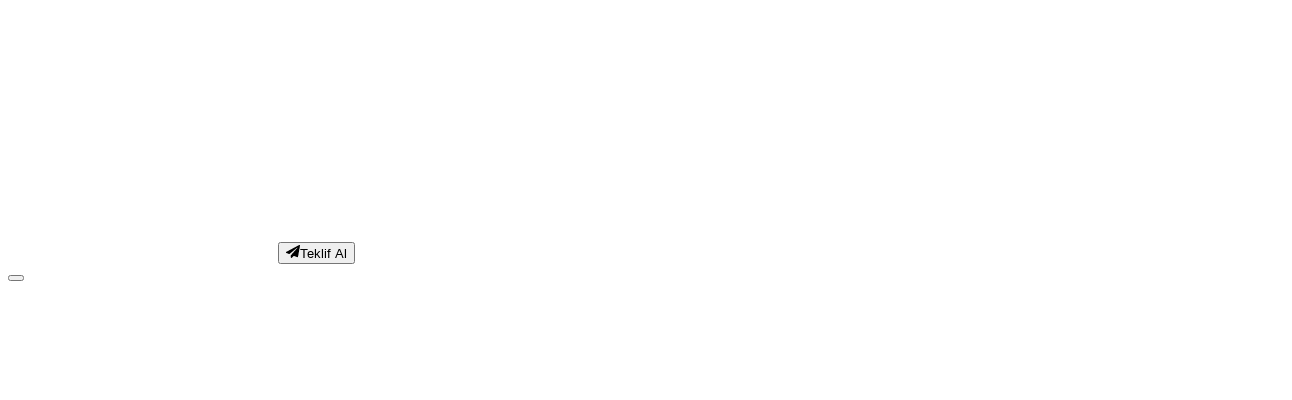

--- FILE ---
content_type: text/html; charset=utf-8
request_url: https://teknolojig.com/hakkimizda
body_size: 18818
content:
<!DOCTYPE html><html lang="tr"><head><meta charSet="utf-8"/><meta name="viewport" content="width=device-width, initial-scale=1, maximum-scale=5"/><link rel="preload" href="/_next/static/media/e4af272ccee01ff0-s.p.woff2" as="font" crossorigin="" type="font/woff2"/><link rel="stylesheet" href="/_next/static/css/dad59a556364bec8.css" data-precedence="next"/><link rel="preload" as="script" fetchPriority="low" href="/_next/static/chunks/webpack-0f909e5089a7310f.js"/><script src="/_next/static/chunks/4bd1b696-4410f1e625e4b432.js" async=""></script><script src="/_next/static/chunks/684-894ab5d948d4f019.js" async=""></script><script src="/_next/static/chunks/main-app-d1edc99c4e8ea4f4.js" async=""></script><script src="/_next/static/chunks/app/error-6e354494b538d376.js" async=""></script><script src="/_next/static/chunks/app/layout-155122fd0e99ffff.js" async=""></script><script src="/_next/static/chunks/8e1d74a4-ee28a510cc72acb9.js" async=""></script><script src="/_next/static/chunks/857-b182becf869e87f4.js" async=""></script><script src="/_next/static/chunks/425-7e0aa9128c0de7c2.js" async=""></script><script src="/_next/static/chunks/app/hakkimizda/page-a7f131f6cfebc947.js" async=""></script><meta name="next-size-adjust" content=""/><link rel="preconnect" href="https://fonts.googleapis.com"/><link rel="preconnect" href="https://fonts.gstatic.com" crossorigin="anonymous"/><link rel="icon" href="/favicon.ico" sizes="any"/><link rel="apple-touch-icon" href="/icon-192x192.png"/><link rel="manifest" href="/manifest.json"/><meta name="theme-color" content="#08b8db"/><meta name="theme-color" content="#08b8db"/><title>Hakkımızda - Teknolojig</title><meta name="description" content="Teknolojig olarak 5 yılı aşkın deneyimimizle işletmenizi dijital dünyada öne çıkarıyoruz. Modern web tasarım, yazılım geliştirme ve dijital pazarlama hizmetleri sunuyoruz."/><link rel="author" href="https://teknolojig.com"/><meta name="author" content="Teknolojig"/><meta name="keywords" content="web tasarım,web geliştirme,dijital çözümler,teknolojig,e-ticaret,mobil uygulama,SEO,dijital pazarlama,istanbul web tasarım"/><meta name="creator" content="Teknolojig"/><meta name="publisher" content="Teknolojig"/><meta name="robots" content="index, follow"/><meta name="googlebot" content="index, follow, max-video-preview:-1, max-image-preview:large, max-snippet:-1"/><link rel="canonical" href="https://teknolojig.com"/><meta name="format-detection" content="telephone=no, address=no, email=no"/><meta name="google-site-verification" content="google-site-verification-code"/><meta name="yandex-verification" content="yandex-verification-code"/><meta property="og:title" content="Hakkımızda - Teknolojig"/><meta property="og:description" content="Teknolojig olarak 5 yılı aşkın deneyimimizle işletmenizi dijital dünyada öne çıkarıyoruz. Modern web tasarım, yazılım geliştirme ve dijital pazarlama hizmetleri sunuyoruz."/><meta property="og:url" content="https://teknolojig.com/hakkimizda"/><meta name="twitter:card" content="summary_large_image"/><meta name="twitter:site" content="@teknolojig"/><meta name="twitter:creator" content="@teknolojig"/><meta name="twitter:title" content="Teknolojig - Modern Web Çözümleri"/><meta name="twitter:description" content="Teknolojig ile işletmenizi dijital dünyada öne çıkarın."/><meta name="twitter:image" content="https://teknolojig.com/twitter-image.jpg"/><script>document.querySelectorAll('body link[rel="icon"], body link[rel="apple-touch-icon"]').forEach(el => document.head.appendChild(el))</script><script src="/_next/static/chunks/polyfills-42372ed130431b0a.js" noModule=""></script></head><body class="__className_f367f3"><div hidden=""><!--$--><!--/$--></div><!--$--><header class="fixed top-0 left-0 right-0 z-50 transition-all duration-300 bg-transparent" style="transform:translateY(-100px)"><div class="max-w-7xl mx-auto px-4 sm:px-6 lg:px-8"><div class="flex items-center justify-between h-16 md:h-20"><a class="flex-shrink-0 z-10" aria-label="Teknolojig Ana Sayfa" href="/"><div tabindex="0"><svg xmlns="http://www.w3.org/2000/svg" viewBox="0 0 916.5 211.57" class="h-8 md:h-10 w-auto fill-white"><defs><style>.logo_svg__cls-1{fill:#fff}</style></defs><g id="logo_svg__katman_2" data-name="katman 2"><g id="logo_svg__katman_1-2" data-name="katman 1"><path d="M307.67 166.42a32.2 32.2 0 0 1-12.87-2.6 33.43 33.43 0 0 1-17.68-17.68 32.1 32.1 0 0 1-2.59-12.87v-22h-9.2V92.45h9.2V62.83h18.82v29.62H322v18.82h-28.65v22a14 14 0 0 0 1.11 5.57 14.2 14.2 0 0 0 3 4.54 14.7 14.7 0 0 0 4.57 3.08 13.9 13.9 0 0 0 5.6 1.14H322v18.82ZM397.35 151.82a37.2 37.2 0 0 1-6.06 6.71 38 38 0 0 1-7.4 5.05 37.4 37.4 0 0 1-8.37 3.15 38.2 38.2 0 0 1-9 1.07 37.35 37.35 0 0 1-26.75-11 38.3 38.3 0 0 1-8.13-12.35 40.7 40.7 0 0 1-3-15.74 42.1 42.1 0 0 1 3-16.06 36.3 36.3 0 0 1 20.17-20.34 38.2 38.2 0 0 1 14.71-2.84 37 37 0 0 1 9.06 1.11 38.16 38.16 0 0 1 21.94 15l-35.43 42.69a11 11 0 0 0 2.21.45c.74.07 1.48.1 2.22.1a18.4 18.4 0 0 0 5.32-.76 19.2 19.2 0 0 0 4.81-2.18 43.5 43.5 0 0 0 6.19-5.5m-11.06-31.07a11 11 0 0 0-2.6-.62 25 25 0 0 0-2.66-.14 19 19 0 0 0-7.3 1.42 17.4 17.4 0 0 0-5.95 4.05 19 19 0 0 0-4 6.33 22.7 22.7 0 0 0-1.46 8.34c0 .69 0 1.47.11 2.35s.18 1.76.34 2.66.36 1.77.59 2.6a9.5 9.5 0 0 0 .9 2.21ZM519.33 167.87h-18.89V93.76H505l6.22 7.2a33.27 33.27 0 0 1 22.42-8.65 32 32 0 0 1 12.8 2.6A33.1 33.1 0 0 1 557 102a33.7 33.7 0 0 1 7.09 10.59 32.4 32.4 0 0 1 2.6 12.9v42.35h-18.92v-42.32a13.9 13.9 0 0 0-1.11-5.5 14.3 14.3 0 0 0-3-4.53 14.4 14.4 0 0 0-4.5-3 13.6 13.6 0 0 0-5.47-1.11 14.2 14.2 0 0 0-5.6 1.11 14 14 0 0 0-4.57 3 14.1 14.1 0 0 0-3 4.53 13.9 13.9 0 0 0-1.11 5.5ZM651.7 130.16a39.7 39.7 0 0 1-3 15.46 38.6 38.6 0 0 1-8.07 12.38 37.9 37.9 0 0 1-12 8.23 37.57 37.57 0 0 1-29.47 0A38 38 0 0 1 579 145.62a39.9 39.9 0 0 1-3-15.46 40.6 40.6 0 0 1 3-15.64 38.4 38.4 0 0 1 8.14-12.42 37.8 37.8 0 0 1 12-8.2 36.7 36.7 0 0 1 14.7-3 38.8 38.8 0 0 1 14.77 2.8 35.8 35.8 0 0 1 12 8 37.6 37.6 0 0 1 8.09 12.38 41.8 41.8 0 0 1 3 16.08m-19 0a22.1 22.1 0 0 0-1.49-8.27 19.5 19.5 0 0 0-4-6.36 17.5 17.5 0 0 0-6-4.09 19.47 19.47 0 0 0-14.6 0 17.2 17.2 0 0 0-5.95 4.09 19.3 19.3 0 0 0-4 6.36 22.5 22.5 0 0 0-1.45 8.27 21.4 21.4 0 0 0 1.45 8 19.9 19.9 0 0 0 4 6.36 18.6 18.6 0 0 0 5.95 4.26 17.4 17.4 0 0 0 7.3 1.56 18.5 18.5 0 0 0 7.3-1.46 18.2 18.2 0 0 0 6-4.08 19 19 0 0 0 4-6.37 22.1 22.1 0 0 0 1.46-8.27ZM681.17 167.87h-19V64.29h19ZM767.18 130.16a39.9 39.9 0 0 1-3 15.46 38.8 38.8 0 0 1-8.1 12.39 37.7 37.7 0 0 1-12 8.23 37.6 37.6 0 0 1-29.48 0 37.9 37.9 0 0 1-20.17-20.62 39.9 39.9 0 0 1-3-15.46 40.6 40.6 0 0 1 3-15.64 37.63 37.63 0 0 1 20.2-20.62 36.7 36.7 0 0 1 14.7-3 38.8 38.8 0 0 1 14.78 2.8 35.6 35.6 0 0 1 12 8 37.8 37.8 0 0 1 8.1 12.38 42 42 0 0 1 2.97 16.08m-19 0a22.1 22.1 0 0 0-1.48-8.27 19.8 19.8 0 0 0-4-6.36 17.5 17.5 0 0 0-6-4.09 19.47 19.47 0 0 0-14.6 0 17.3 17.3 0 0 0-5.95 4.09 19.5 19.5 0 0 0-4 6.36 22.7 22.7 0 0 0-1.45 8.27 21.6 21.6 0 0 0 1.45 8 20.1 20.1 0 0 0 4 6.36 18.8 18.8 0 0 0 5.95 4.26 17.4 17.4 0 0 0 7.3 1.56 18.4 18.4 0 0 0 7.3-1.46 18.2 18.2 0 0 0 6-4.08 19.3 19.3 0 0 0 4-6.37 22.1 22.1 0 0 0 1.45-8.27Z" class="logo_svg__cls-1"></path><path d="M749.47 196.1v-19l10.45.14a16.3 16.3 0 0 0 7.06-1.55 18.4 18.4 0 0 0 5.63-4.16 19.8 19.8 0 0 0 3.78-6 18.7 18.7 0 0 0 1.38-7.13V93.76h19.3v64.63h-.13a39.2 39.2 0 0 1-1.42 10 37 37 0 0 1-3.84 9 38.2 38.2 0 0 1-5.95 7.62 39 39 0 0 1-7.65 5.88 38.3 38.3 0 0 1-9 3.8 36.9 36.9 0 0 1-10 1.35ZM800.19 73.63a12.2 12.2 0 0 1-1 4.91 13 13 0 0 1-2.7 4 12.8 12.8 0 0 1-4 2.7 12.1 12.1 0 0 1-4.87 1 12.5 12.5 0 0 1-5-1 13.2 13.2 0 0 1-4.05-2.7 12.7 12.7 0 0 1-2.73-4 12.37 12.37 0 0 1 0-9.79 12.6 12.6 0 0 1 2.73-4 13.2 13.2 0 0 1 4.05-2.7 12.5 12.5 0 0 1 5-1 12.1 12.1 0 0 1 4.87 1 12.6 12.6 0 0 1 6.72 6.71 12.3 12.3 0 0 1 .98 4.87M833.61 73.63a12.2 12.2 0 0 1-1 4.91 12.7 12.7 0 0 1-2.74 4 13.2 13.2 0 0 1-4 2.7 12.73 12.73 0 0 1-9.89 0 12.8 12.8 0 0 1-4-2.7 13 13 0 0 1-2.7-4 12.37 12.37 0 0 1 0-9.79 12.6 12.6 0 0 1 6.65-6.75 12.6 12.6 0 0 1 9.89 0 13.2 13.2 0 0 1 4 2.7 12.6 12.6 0 0 1 2.74 4 12.3 12.3 0 0 1 1.05 4.93m-3.25 94.24h-19V93.76h19ZM916.5 158.53a36.5 36.5 0 0 1-3 14.67 38.3 38.3 0 0 1-8.13 12 38.9 38.9 0 0 1-12 8.1 36.7 36.7 0 0 1-14.71 3l-9.47-.14v-18.95l9.34.14a22 22 0 0 0 7.54-1.14 15.6 15.6 0 0 0 5.26-3.12 15.4 15.4 0 0 0 3.42-4.53 27.5 27.5 0 0 0 2-5.39 8.3 8.3 0 0 1-3.18 2.94A22 22 0 0 1 889 168a30 30 0 0 1-5.26 1c-1.82.18-3.52.27-5.09.27a39.9 39.9 0 0 1-14.7-2.69 35.16 35.16 0 0 1-20.17-20 43 43 0 0 1-3-16.4 40.4 40.4 0 0 1 3-15.57 38.5 38.5 0 0 1 8.13-12.45 37.6 37.6 0 0 1 12-8.24 36.7 36.7 0 0 1 14.7-3 28.7 28.7 0 0 1 7.13.9 37 37 0 0 1 6.85 2.49 42 42 0 0 1 6.41 3.74 52 52 0 0 1 5.64 4.64l7.34-8.79h4.56Zm-19-28.37a19.7 19.7 0 0 0-1.49-7.51 21.5 21.5 0 0 0-4-6.43 20.1 20.1 0 0 0-6-4.5 16.2 16.2 0 0 0-7.3-1.7 20.2 20.2 0 0 0-7.3 1.32 16.8 16.8 0 0 0-6 3.87 18.1 18.1 0 0 0-4 6.34 23.8 23.8 0 0 0-1.46 8.61 22.7 22.7 0 0 0 1.46 8.34 18.9 18.9 0 0 0 4 6.33 17.6 17.6 0 0 0 6 4 19 19 0 0 0 7.3 1.42 16.2 16.2 0 0 0 7.3-1.7 20.1 20.1 0 0 0 6-4.5 21.5 21.5 0 0 0 4-6.43 19.7 19.7 0 0 0 1.47-7.46ZM492.97 93.9h-21.73l-28.16 35.71v-26.75l-19.03 23.74v41.27h19.03v-9.48l13.14-17.44 15.02 26.92h21.73l-24.57-43.11zM433.26 103.47l-11.61 14.48-1.58-1.27 11.61-14.48-1.45-1.16-11.61 14.48-1.58-1.27 11.61-14.48-1.66-1.32-11.61 14.48-1.58-1.27 11.61-14.48-1.64-1.31-11.6 14.48-1.59-1.27 11.61-14.48-1.62-1.3-37.76 47.1 14.41 11.56 37.76-47.11zM433.28 81.43l-5.34 1.71a.3.3 0 0 0-.16.11L424.12 88a.33.33 0 0 0-.07.21.4.4 0 0 0 0 .1.33.33 0 0 0 .23.21l5.51 1.37a4.9 4.9 0 0 0 .91 3l-1.64 2.17a.32.32 0 0 0 0 .44l1.7 1.5a.33.33 0 0 0 .25.08.32.32 0 0 0 .22-.12l1.83-2.15a6.8 6.8 0 0 0 3.54 0l2.16 5.27a.31.31 0 0 0 .24.2.33.33 0 0 0 .3-.09l4.19-4.31a.4.4 0 0 0 .09-.19l.76-5.49a37.5 37.5 0 0 0 3.43-3.69c6.52-7.92 7.31-14 7.19-16.83a8 8 0 0 0-.17-1.49.33.33 0 0 0-.28-.24c-.34 0-8.47-1-18.57 9.94a35 35 0 0 0-2.66 3.54m5.9.27a3.31 3.31 0 1 1 3.44 3.18 3.3 3.3 0 0 1-3.44-3.18" class="logo_svg__cls-1"></path><path d="M238.51 38.19c-7-16.21-19.83-31-37.24-36.09-15.38-4.51-31.88-1-47.28 3.41a405.8 405.8 0 0 0-102.48 45.6c-14.69 9.16-27.28 21-38.58 34.14-15.08 17.53-17.28 37.13-5 49.31 40.05 39.6 132.32 72.79 180.32 76.55 18 1.41 37.54.46 48.35-16.26 9-13.9 11.77-50 12.73-66 1.74-28.49.53-64.53-10.82-90.66m-139 97.59-.11.14a8.43 8.43 0 0 1-12.33.52l-22.4-22.14a8.41 8.41 0 0 1-.3-11.66l22.42-24.53a8.42 8.42 0 1 1 12.33 11.46l-11.58 12.24a8.42 8.42 0 0 0 .31 11.88l11.05 10.54a8.41 8.41 0 0 1 .59 11.55Zm58.41-35.14a3.73 3.73 0 0 1-3.72 3.72h-15.78a3.73 3.73 0 0 0-3.72 3.73v15a12.7 12.7 0 0 0 .89 4.75 12.2 12.2 0 0 0 2.47 3.86 11.7 11.7 0 0 0 3.7 2.62 10.8 10.8 0 0 0 4.54 1h7.88a3.73 3.73 0 0 1 3.72 3.73v8.58a3.73 3.73 0 0 1-3.72 3.73h-7.88a25.1 25.1 0 0 1-10.43-2.21 26.9 26.9 0 0 1-8.54-6.08 28.76 28.76 0 0 1-7.88-20v-15a3.73 3.73 0 0 0-3.73-3.73 3.72 3.72 0 0 1-3.72-3.72v-8.57a3.72 3.72 0 0 1 3.72-3.73 3.73 3.73 0 0 0 3.73-3.73V66.8a3.72 3.72 0 0 1 3.73-3.72H131a3.72 3.72 0 0 1 3.73 3.72v17.79a3.73 3.73 0 0 0 3.72 3.73h15.76a3.73 3.73 0 0 1 3.72 3.73Zm48.45 13.66L184 136.44a8.43 8.43 0 0 1-12.33-.52l-.11-.14a8.41 8.41 0 0 1 .59-11.55l11-10.54a8.42 8.42 0 0 0 .31-11.88L171.9 89.57a8.42 8.42 0 1 1 12.33-11.46l22.42 24.53a8.41 8.41 0 0 1-.3 11.66Z" style="fill:#fff;fill-rule:evenodd"></path></g></g></svg></div></a><nav class="hidden lg:flex items-center space-x-8 lg:mt-2"><a class="relative text-gray-300 hover:text-white transition-colors duration-200 font-medium group" href="/"><span style="opacity:0;transform:translateY(-20px)">Ana Sayfa</span><span class="absolute bottom-0 left-0 w-0 h-0.5 bg-primary-500 transition-all duration-300 group-hover:w-full"></span></a><a class="relative text-gray-300 hover:text-white transition-colors duration-200 font-medium group" href="/hakkimizda"><span style="opacity:0;transform:translateY(-20px)">Hakkımızda</span><span class="absolute bottom-0 left-0 w-0 h-0.5 bg-primary-500 transition-all duration-300 group-hover:w-full"></span></a><div class="relative"><a class="relative text-gray-300 hover:text-white transition-colors duration-200 font-medium group flex items-center gap-1" href="/solutions"><span class="flex items-center gap-1" style="opacity:0;transform:translateY(-20px)">Çözümlerimiz<svg stroke="currentColor" fill="currentColor" stroke-width="0" viewBox="0 0 448 512" class="text-xs" height="1em" width="1em" xmlns="http://www.w3.org/2000/svg"><path d="M207.029 381.476L12.686 187.132c-9.373-9.373-9.373-24.569 0-33.941l22.667-22.667c9.357-9.357 24.522-9.375 33.901-.04L224 284.505l154.745-154.021c9.379-9.335 24.544-9.317 33.901.04l22.667 22.667c9.373 9.373 9.373 24.569 0 33.941L240.971 381.476c-9.373 9.372-24.569 9.372-33.942 0z"></path></svg></span><span class="absolute bottom-0 left-0 w-0 h-0.5 bg-primary-500 transition-all duration-300 group-hover:w-full"></span></a></div><a class="relative text-gray-300 hover:text-white transition-colors duration-200 font-medium group" href="/referanslar"><span style="opacity:0;transform:translateY(-20px)">Referanslar</span><span class="absolute bottom-0 left-0 w-0 h-0.5 bg-primary-500 transition-all duration-300 group-hover:w-full"></span></a><a class="relative text-gray-300 hover:text-white transition-colors duration-200 font-medium group" href="/iletisim"><span style="opacity:0;transform:translateY(-20px)">İletişim</span><span class="absolute bottom-0 left-0 w-0 h-0.5 bg-primary-500 transition-all duration-300 group-hover:w-full"></span></a><button class="bg-gradient-to-r from-green-500 to-green-600 text-white px-5 py-2 rounded-full font-medium flex items-center gap-2 hover:from-green-600 hover:to-green-700 transition-all duration-200 shadow-lg shadow-green-500/20 hover:shadow-green-500/35 text-sm" tabindex="0" style="opacity:0;transform:translateY(-20px)"><svg stroke="currentColor" fill="currentColor" stroke-width="0" viewBox="0 0 512 512" class="text-xs" height="1em" width="1em" xmlns="http://www.w3.org/2000/svg"><path d="M505 442.7L405.3 343c-4.5-4.5-10.6-7-17-7H372c27.6-35.3 44-79.7 44-128C416 93.1 322.9 0 208 0S0 93.1 0 208s93.1 208 208 208c48.3 0 92.7-16.4 128-44v16.3c0 6.4 2.5 12.5 7 17l99.7 99.7c9.4 9.4 24.6 9.4 33.9 0l28.3-28.3c9.4-9.4 9.4-24.6.1-34zM208 336c-70.7 0-128-57.2-128-128 0-70.7 57.2-128 128-128 70.7 0 128 57.2 128 128 0 70.7-57.2 128-128 128z"></path></svg>Ücretsiz SEO Analizi</button><button class="bg-gradient-to-r from-primary-500 to-primary-600 text-white px-6 py-2.5 rounded-full font-medium flex items-center gap-2 hover:from-primary-600 hover:to-primary-700 transition-all duration-200 shadow-lg shadow-primary-500/25 hover:shadow-primary-500/40" tabindex="0"><svg stroke="currentColor" fill="currentColor" stroke-width="0" viewBox="0 0 512 512" class="text-sm" height="1em" width="1em" xmlns="http://www.w3.org/2000/svg"><path d="M476 3.2L12.5 270.6c-18.1 10.4-15.8 35.6 2.2 43.2L121 358.4l287.3-253.2c5.5-4.9 13.3 2.6 8.6 8.3L176 407v80.5c0 23.6 28.5 32.9 42.5 15.8L282 426l124.6 52.2c14.2 6 30.4-2.9 33-18.2l72-432C515 7.8 493.3-6.8 476 3.2z"></path></svg>Teklif Al</button></nav><button class="lg:hidden relative w-10 h-10 flex items-center justify-center z-10" aria-label="Toggle menu"><div class="relative w-6 h-5 flex flex-col justify-between"><span class="w-full h-0.5 bg-white rounded-full origin-left"></span><span class="w-full h-0.5 bg-white rounded-full"></span><span class="w-full h-0.5 bg-white rounded-full origin-left"></span></div></button></div></div></header><main class="min-h-screen bg-gray-950 overflow-x-hidden"><section class="relative pt-40 pb-20 bg-gray-950"><div class="absolute inset-0"><div class="absolute inset-0 bg-[url(&#x27;/grid.svg&#x27;)] bg-center opacity-20 [mask-image:radial-gradient(ellipse_at_center,white,transparent)]"></div><div class="absolute top-0 left-1/4 w-96 h-96 bg-primary-500/10 rounded-full blur-3xl"></div><div class="absolute bottom-0 right-1/4 w-96 h-96 bg-secondary-500/10 rounded-full blur-3xl"></div></div><div class="relative z-10 max-w-7xl mx-auto px-4 sm:px-6 lg:px-8"><div class="text-center" style="opacity:0;transform:translateY(20px)"><span class="text-primary-400 font-semibold text-sm uppercase tracking-wider inline-block mb-6 px-4 py-2 bg-primary-500/10 rounded-full border border-primary-500/20">HAKKIMIZDA</span><h1 class="text-4xl md:text-6xl font-bold text-white mb-6">Dijital Geleceğinizi<!-- --> <span class="bg-gradient-to-r from-primary-400 via-cyan-400 to-secondary-400 bg-clip-text text-transparent animate-gradient bg-300%">Birlikte</span> <!-- -->İnşa Ediyoruz</h1><p class="text-xl text-gray-400 max-w-3xl mx-auto">2019&#x27;dan beri işletmelerin dijital dönüşüm yolculuğunda güvenilir teknoloji ortağı olarak yanlarındayız. Modern çözümler ve yaratıcı yaklaşımlarla başarı hikayelerini birlikte yazıyoruz.</p></div></div></section><section class="py-20 relative z-20 bg-gray-900 border-t border-gray-800/50"><div class="max-w-7xl mx-auto px-4 sm:px-6 lg:px-8"><div class="grid grid-cols-2 lg:grid-cols-4 gap-6"><div class="group relative" style="opacity:0;transform:translateY(20px)"><div class="relative bg-gray-800/50 backdrop-blur-xl border border-gray-700 rounded-3xl p-8 text-center overflow-hidden transition-all duration-300 hover:border-primary-500/50"><div class="absolute inset-0 bg-gradient-to-br from-primary-500/0 to-secondary-500/0 group-hover:from-primary-500/10 group-hover:to-secondary-500/10 transition-all duration-500"></div><div class="relative z-10"><div class="w-16 h-16 bg-gradient-to-br from-primary-500/20 to-secondary-500/20 rounded-2xl flex items-center justify-center mx-auto mb-4 group-hover:scale-110 transition-transform"><svg stroke="currentColor" fill="currentColor" stroke-width="0" viewBox="0 0 640 512" class="w-8 h-8 text-primary-400" height="1em" width="1em" xmlns="http://www.w3.org/2000/svg"><path d="M96 224c35.3 0 64-28.7 64-64s-28.7-64-64-64-64 28.7-64 64 28.7 64 64 64zm448 0c35.3 0 64-28.7 64-64s-28.7-64-64-64-64 28.7-64 64 28.7 64 64 64zm32 32h-64c-17.6 0-33.5 7.1-45.1 18.6 40.3 22.1 68.9 62 75.1 109.4h66c17.7 0 32-14.3 32-32v-32c0-35.3-28.7-64-64-64zm-256 0c61.9 0 112-50.1 112-112S381.9 32 320 32 208 82.1 208 144s50.1 112 112 112zm76.8 32h-8.3c-20.8 10-43.9 16-68.5 16s-47.6-6-68.5-16h-8.3C179.6 288 128 339.6 128 403.2V432c0 26.5 21.5 48 48 48h288c26.5 0 48-21.5 48-48v-28.8c0-63.6-51.6-115.2-115.2-115.2zm-223.7-13.4C161.5 263.1 145.6 256 128 256H64c-35.3 0-64 28.7-64 64v32c0 17.7 14.3 32 32 32h65.9c6.3-47.4 34.9-87.3 75.2-109.4z"></path></svg></div><h3 class="text-4xl font-bold text-white mb-2 bg-gradient-to-r from-primary-400 to-secondary-400 bg-clip-text text-transparent">100+</h3><p class="text-gray-400">Mutlu Müşteri</p></div></div></div><div class="group relative" style="opacity:0;transform:translateY(20px)"><div class="relative bg-gray-800/50 backdrop-blur-xl border border-gray-700 rounded-3xl p-8 text-center overflow-hidden transition-all duration-300 hover:border-primary-500/50"><div class="absolute inset-0 bg-gradient-to-br from-primary-500/0 to-secondary-500/0 group-hover:from-primary-500/10 group-hover:to-secondary-500/10 transition-all duration-500"></div><div class="relative z-10"><div class="w-16 h-16 bg-gradient-to-br from-primary-500/20 to-secondary-500/20 rounded-2xl flex items-center justify-center mx-auto mb-4 group-hover:scale-110 transition-transform"><svg stroke="currentColor" fill="currentColor" stroke-width="0" viewBox="0 0 512 512" class="w-8 h-8 text-primary-400" height="1em" width="1em" xmlns="http://www.w3.org/2000/svg"><path d="M505.12019,19.09375c-1.18945-5.53125-6.65819-11-12.207-12.1875C460.716,0,435.507,0,410.40747,0,307.17523,0,245.26909,55.20312,199.05238,128H94.83772c-16.34763.01562-35.55658,11.875-42.88664,26.48438L2.51562,253.29688A28.4,28.4,0,0,0,0,264a24.00867,24.00867,0,0,0,24.00582,24H127.81618l-22.47457,22.46875c-11.36521,11.36133-12.99607,32.25781,0,45.25L156.24582,406.625c11.15623,11.1875,32.15619,13.15625,45.27726,0l22.47457-22.46875V488a24.00867,24.00867,0,0,0,24.00581,24,28.55934,28.55934,0,0,0,10.707-2.51562l98.72834-49.39063c14.62888-7.29687,26.50776-26.5,26.50776-42.85937V312.79688c72.59753-46.3125,128.03493-108.40626,128.03493-211.09376C512.07526,76.5,512.07526,51.29688,505.12019,19.09375ZM384.04033,168A40,40,0,1,1,424.05,128,40.02322,40.02322,0,0,1,384.04033,168Z"></path></svg></div><h3 class="text-4xl font-bold text-white mb-2 bg-gradient-to-r from-primary-400 to-secondary-400 bg-clip-text text-transparent">250+</h3><p class="text-gray-400">Tamamlanan Proje</p></div></div></div><div class="group relative" style="opacity:0;transform:translateY(20px)"><div class="relative bg-gray-800/50 backdrop-blur-xl border border-gray-700 rounded-3xl p-8 text-center overflow-hidden transition-all duration-300 hover:border-primary-500/50"><div class="absolute inset-0 bg-gradient-to-br from-primary-500/0 to-secondary-500/0 group-hover:from-primary-500/10 group-hover:to-secondary-500/10 transition-all duration-500"></div><div class="relative z-10"><div class="w-16 h-16 bg-gradient-to-br from-primary-500/20 to-secondary-500/20 rounded-2xl flex items-center justify-center mx-auto mb-4 group-hover:scale-110 transition-transform"><svg stroke="currentColor" fill="currentColor" stroke-width="0" viewBox="0 0 512 512" class="w-8 h-8 text-primary-400" height="1em" width="1em" xmlns="http://www.w3.org/2000/svg"><path d="M256,8C119,8,8,119,8,256S119,504,256,504,504,393,504,256,393,8,256,8Zm92.49,313h0l-20,25a16,16,0,0,1-22.49,2.5h0l-67-49.72a40,40,0,0,1-15-31.23V112a16,16,0,0,1,16-16h32a16,16,0,0,1,16,16V256l58,42.5A16,16,0,0,1,348.49,321Z"></path></svg></div><h3 class="text-4xl font-bold text-white mb-2 bg-gradient-to-r from-primary-400 to-secondary-400 bg-clip-text text-transparent">5+</h3><p class="text-gray-400">Yıllık Deneyim</p></div></div></div><div class="group relative" style="opacity:0;transform:translateY(20px)"><div class="relative bg-gray-800/50 backdrop-blur-xl border border-gray-700 rounded-3xl p-8 text-center overflow-hidden transition-all duration-300 hover:border-primary-500/50"><div class="absolute inset-0 bg-gradient-to-br from-primary-500/0 to-secondary-500/0 group-hover:from-primary-500/10 group-hover:to-secondary-500/10 transition-all duration-500"></div><div class="relative z-10"><div class="w-16 h-16 bg-gradient-to-br from-primary-500/20 to-secondary-500/20 rounded-2xl flex items-center justify-center mx-auto mb-4 group-hover:scale-110 transition-transform"><svg stroke="currentColor" fill="currentColor" stroke-width="0" viewBox="0 0 384 512" class="w-8 h-8 text-primary-400" height="1em" width="1em" xmlns="http://www.w3.org/2000/svg"><path d="M97.12 362.63c-8.69-8.69-4.16-6.24-25.12-11.85-9.51-2.55-17.87-7.45-25.43-13.32L1.2 448.7c-4.39 10.77 3.81 22.47 15.43 22.03l52.69-2.01L105.56 507c8 8.44 22.04 5.81 26.43-4.96l52.05-127.62c-10.84 6.04-22.87 9.58-35.31 9.58-19.5 0-37.82-7.59-51.61-21.37zM382.8 448.7l-45.37-111.24c-7.56 5.88-15.92 10.77-25.43 13.32-21.07 5.64-16.45 3.18-25.12 11.85-13.79 13.78-32.12 21.37-51.62 21.37-12.44 0-24.47-3.55-35.31-9.58L252 502.04c4.39 10.77 18.44 13.4 26.43 4.96l36.25-38.28 52.69 2.01c11.62.44 19.82-11.27 15.43-22.03zM263 340c15.28-15.55 17.03-14.21 38.79-20.14 13.89-3.79 24.75-14.84 28.47-28.98 7.48-28.4 5.54-24.97 25.95-45.75 10.17-10.35 14.14-25.44 10.42-39.58-7.47-28.38-7.48-24.42 0-52.83 3.72-14.14-.25-29.23-10.42-39.58-20.41-20.78-18.47-17.36-25.95-45.75-3.72-14.14-14.58-25.19-28.47-28.98-27.88-7.61-24.52-5.62-44.95-26.41-10.17-10.35-25-14.4-38.89-10.61-27.87 7.6-23.98 7.61-51.9 0-13.89-3.79-28.72.25-38.89 10.61-20.41 20.78-17.05 18.8-44.94 26.41-13.89 3.79-24.75 14.84-28.47 28.98-7.47 28.39-5.54 24.97-25.95 45.75-10.17 10.35-14.15 25.44-10.42 39.58 7.47 28.36 7.48 24.4 0 52.82-3.72 14.14.25 29.23 10.42 39.59 20.41 20.78 18.47 17.35 25.95 45.75 3.72 14.14 14.58 25.19 28.47 28.98C104.6 325.96 106.27 325 121 340c13.23 13.47 33.84 15.88 49.74 5.82a39.676 39.676 0 0 1 42.53 0c15.89 10.06 36.5 7.65 49.73-5.82zM97.66 175.96c0-53.03 42.24-96.02 94.34-96.02s94.34 42.99 94.34 96.02-42.24 96.02-94.34 96.02-94.34-42.99-94.34-96.02z"></path></svg></div><h3 class="text-4xl font-bold text-white mb-2 bg-gradient-to-r from-primary-400 to-secondary-400 bg-clip-text text-transparent">15+</h3><p class="text-gray-400">Uzman Kadro</p></div></div></div></div></div></section><section class="py-20 bg-gray-950 border-t border-gray-800/50"><div class="max-w-7xl mx-auto px-4 sm:px-6 lg:px-8"><div class="text-center mb-16" style="opacity:0;transform:translateY(20px)"><span class="text-primary-400 font-semibold text-sm uppercase tracking-wider inline-block mb-4 px-4 py-2 bg-primary-500/10 rounded-full border border-primary-500/20">DEĞERLERİMİZ</span><h2 class="text-3xl md:text-4xl font-bold text-white mb-4">Misyon &amp; Vizyon</h2><p class="text-lg text-gray-400 max-w-3xl mx-auto">Teknoloji ile işletmeleri geleceğe taşıyan köprüyüz</p></div><div class="grid md:grid-cols-2 gap-8"><div class="group relative" style="perspective:1000px;opacity:0;transform:translateX(-20px)"><div class="relative h-full bg-gray-800/50 backdrop-blur-xl border border-gray-700 rounded-3xl p-8 overflow-hidden transition-all duration-300" style="transform-style:preserve-3d"><div class="absolute inset-0 bg-gradient-to-br from-primary-500/0 to-secondary-500/0 group-hover:from-primary-500/10 group-hover:to-secondary-500/10 transition-all duration-500"></div><div class="relative z-10"><div class="w-16 h-16 bg-gradient-to-br from-primary-500/20 to-secondary-500/20 rounded-2xl flex items-center justify-center mb-6 group-hover:scale-110 transition-transform"><svg stroke="currentColor" fill="currentColor" stroke-width="0" viewBox="0 0 512 512" class="text-primary-400 text-2xl" height="1em" width="1em" xmlns="http://www.w3.org/2000/svg"><path d="M505.12019,19.09375c-1.18945-5.53125-6.65819-11-12.207-12.1875C460.716,0,435.507,0,410.40747,0,307.17523,0,245.26909,55.20312,199.05238,128H94.83772c-16.34763.01562-35.55658,11.875-42.88664,26.48438L2.51562,253.29688A28.4,28.4,0,0,0,0,264a24.00867,24.00867,0,0,0,24.00582,24H127.81618l-22.47457,22.46875c-11.36521,11.36133-12.99607,32.25781,0,45.25L156.24582,406.625c11.15623,11.1875,32.15619,13.15625,45.27726,0l22.47457-22.46875V488a24.00867,24.00867,0,0,0,24.00581,24,28.55934,28.55934,0,0,0,10.707-2.51562l98.72834-49.39063c14.62888-7.29687,26.50776-26.5,26.50776-42.85937V312.79688c72.59753-46.3125,128.03493-108.40626,128.03493-211.09376C512.07526,76.5,512.07526,51.29688,505.12019,19.09375ZM384.04033,168A40,40,0,1,1,424.05,128,40.02322,40.02322,0,0,1,384.04033,168Z"></path></svg></div><h3 class="text-2xl font-bold text-white mb-4">Misyonumuz</h3><p class="text-gray-400 leading-relaxed">İşletmelerin dijital potansiyellerini açığa çıkararak, modern teknoloji çözümleriyle sürdürülebilir büyümelerini sağlamak. Her ölçekteki işletmeye, dünya standartlarında yazılım hizmetleri sunarak rekabet güçlerini artırmak.</p></div><div class="absolute top-0 right-0 w-32 h-32 bg-gradient-to-br from-primary-500/10 to-transparent rounded-bl-full opacity-0 group-hover:opacity-100 transition-opacity duration-500"></div></div></div><div class="group relative" style="perspective:1000px;opacity:0;transform:translateX(20px)"><div class="relative h-full bg-gray-800/50 backdrop-blur-xl border border-gray-700 rounded-3xl p-8 overflow-hidden transition-all duration-300" style="transform-style:preserve-3d"><div class="absolute inset-0 bg-gradient-to-br from-secondary-500/0 to-primary-500/0 group-hover:from-secondary-500/10 group-hover:to-primary-500/10 transition-all duration-500"></div><div class="relative z-10"><div class="w-16 h-16 bg-gradient-to-br from-secondary-500/20 to-primary-500/20 rounded-2xl flex items-center justify-center mb-6 group-hover:scale-110 transition-transform"><svg stroke="currentColor" fill="currentColor" stroke-width="0" viewBox="0 0 352 512" class="text-secondary-400 text-2xl" height="1em" width="1em" xmlns="http://www.w3.org/2000/svg"><path d="M96.06 454.35c.01 6.29 1.87 12.45 5.36 17.69l17.09 25.69a31.99 31.99 0 0 0 26.64 14.28h61.71a31.99 31.99 0 0 0 26.64-14.28l17.09-25.69a31.989 31.989 0 0 0 5.36-17.69l.04-38.35H96.01l.05 38.35zM0 176c0 44.37 16.45 84.85 43.56 115.78 16.52 18.85 42.36 58.23 52.21 91.45.04.26.07.52.11.78h160.24c.04-.26.07-.51.11-.78 9.85-33.22 35.69-72.6 52.21-91.45C335.55 260.85 352 220.37 352 176 352 78.61 272.91-.3 175.45 0 73.44.31 0 82.97 0 176zm176-80c-44.11 0-80 35.89-80 80 0 8.84-7.16 16-16 16s-16-7.16-16-16c0-61.76 50.24-112 112-112 8.84 0 16 7.16 16 16s-7.16 16-16 16z"></path></svg></div><h3 class="text-2xl font-bold text-white mb-4">Vizyonumuz</h3><p class="text-gray-400 leading-relaxed">Sektörde güvenilir bir teknoloji ortağı olarak, yenilikçi çözümlerle müşterilerimizin başarısına katkıda bulunmak. Kaliteli hizmet anlayışımızla sürdürülebilir büyüme sağlamak.</p></div><div class="absolute top-0 left-0 w-32 h-32 bg-gradient-to-br from-secondary-500/10 to-transparent rounded-br-full opacity-0 group-hover:opacity-100 transition-opacity duration-500"></div></div></div></div></div></section><section class="py-20 bg-gray-900 border-t border-gray-800/50"><div class="max-w-7xl mx-auto px-4 sm:px-6 lg:px-8"><div class="text-center mb-16" style="opacity:0;transform:translateY(20px)"><span class="text-primary-400 font-semibold text-sm uppercase tracking-wider inline-block mb-4 px-4 py-2 bg-primary-500/10 rounded-full border border-primary-500/20">İLKELERİMİZ</span><h2 class="text-3xl md:text-4xl font-bold text-white mb-4">Değerlerimiz</h2><p class="text-lg text-gray-400 max-w-3xl mx-auto">Başarımızın temelinde yatan ilkeler</p></div><div class="grid md:grid-cols-2 lg:grid-cols-4 gap-6"><div class="group relative" style="opacity:0;transform:translateY(20px)"><div class="relative h-full bg-gray-800/50 backdrop-blur-xl border border-gray-700 rounded-3xl p-6 text-center overflow-hidden transition-all duration-300 hover:border-primary-500/50"><div class="absolute inset-0 bg-gradient-to-br from-primary-500/0 to-secondary-500/0 group-hover:from-primary-500/5 group-hover:to-secondary-500/5 transition-all duration-500"></div><div class="relative z-10"><div class="bg-gradient-to-br from-yellow-400 to-orange-500 w-20 h-20 rounded-2xl flex items-center justify-center mx-auto mb-4"><svg stroke="currentColor" fill="currentColor" stroke-width="0" viewBox="0 0 352 512" class="text-white text-3xl" height="1em" width="1em" xmlns="http://www.w3.org/2000/svg"><path d="M96.06 454.35c.01 6.29 1.87 12.45 5.36 17.69l17.09 25.69a31.99 31.99 0 0 0 26.64 14.28h61.71a31.99 31.99 0 0 0 26.64-14.28l17.09-25.69a31.989 31.989 0 0 0 5.36-17.69l.04-38.35H96.01l.05 38.35zM0 176c0 44.37 16.45 84.85 43.56 115.78 16.52 18.85 42.36 58.23 52.21 91.45.04.26.07.52.11.78h160.24c.04-.26.07-.51.11-.78 9.85-33.22 35.69-72.6 52.21-91.45C335.55 260.85 352 220.37 352 176 352 78.61 272.91-.3 175.45 0 73.44.31 0 82.97 0 176zm176-80c-44.11 0-80 35.89-80 80 0 8.84-7.16 16-16 16s-16-7.16-16-16c0-61.76 50.24-112 112-112 8.84 0 16 7.16 16 16s-7.16 16-16 16z"></path></svg></div><h3 class="text-xl font-bold text-white mb-3">İnovasyon</h3><p class="text-gray-400">Teknolojideki en son gelişmeleri takip eder ve projelerimize uygularız.</p></div><div class="absolute -bottom-2 -right-2 w-24 h-24 bg-gradient-to-br from-primary-500/10 to-transparent rounded-full blur-2xl opacity-0 group-hover:opacity-100 transition-opacity duration-500"></div></div></div><div class="group relative" style="opacity:0;transform:translateY(20px)"><div class="relative h-full bg-gray-800/50 backdrop-blur-xl border border-gray-700 rounded-3xl p-6 text-center overflow-hidden transition-all duration-300 hover:border-primary-500/50"><div class="absolute inset-0 bg-gradient-to-br from-primary-500/0 to-secondary-500/0 group-hover:from-primary-500/5 group-hover:to-secondary-500/5 transition-all duration-500"></div><div class="relative z-10"><div class="bg-gradient-to-br from-blue-400 to-indigo-500 w-20 h-20 rounded-2xl flex items-center justify-center mx-auto mb-4"><svg stroke="currentColor" fill="currentColor" stroke-width="0" viewBox="0 0 640 512" class="text-white text-3xl" height="1em" width="1em" xmlns="http://www.w3.org/2000/svg"><path d="M434.7 64h-85.9c-8 0-15.7 3-21.6 8.4l-98.3 90c-.1.1-.2.3-.3.4-16.6 15.6-16.3 40.5-2.1 56 12.7 13.9 39.4 17.6 56.1 2.7.1-.1.3-.1.4-.2l79.9-73.2c6.5-5.9 16.7-5.5 22.6 1 6 6.5 5.5 16.6-1 22.6l-26.1 23.9L504 313.8c2.9 2.4 5.5 5 7.9 7.7V128l-54.6-54.6c-5.9-6-14.1-9.4-22.6-9.4zM544 128.2v223.9c0 17.7 14.3 32 32 32h64V128.2h-96zm48 223.9c-8.8 0-16-7.2-16-16s7.2-16 16-16 16 7.2 16 16-7.2 16-16 16zM0 384h64c17.7 0 32-14.3 32-32V128.2H0V384zm48-63.9c8.8 0 16 7.2 16 16s-7.2 16-16 16-16-7.2-16-16c0-8.9 7.2-16 16-16zm435.9 18.6L334.6 217.5l-30 27.5c-29.7 27.1-75.2 24.5-101.7-4.4-26.9-29.4-24.8-74.9 4.4-101.7L289.1 64h-83.8c-8.5 0-16.6 3.4-22.6 9.4L128 128v223.9h18.3l90.5 81.9c27.4 22.3 67.7 18.1 90-9.3l.2-.2 17.9 15.5c15.9 13 39.4 10.5 52.3-5.4l31.4-38.6 5.4 4.4c13.7 11.1 33.9 9.1 45-4.7l9.5-11.7c11.2-13.8 9.1-33.9-4.6-45.1z"></path></svg></div><h3 class="text-xl font-bold text-white mb-3">Güvenilirlik</h3><p class="text-gray-400">Müşterilerimizle uzun vadeli güven ilişkisi kurar, sözümüzün arkasında dururuz.</p></div><div class="absolute -bottom-2 -right-2 w-24 h-24 bg-gradient-to-br from-primary-500/10 to-transparent rounded-full blur-2xl opacity-0 group-hover:opacity-100 transition-opacity duration-500"></div></div></div><div class="group relative" style="opacity:0;transform:translateY(20px)"><div class="relative h-full bg-gray-800/50 backdrop-blur-xl border border-gray-700 rounded-3xl p-6 text-center overflow-hidden transition-all duration-300 hover:border-primary-500/50"><div class="absolute inset-0 bg-gradient-to-br from-primary-500/0 to-secondary-500/0 group-hover:from-primary-500/5 group-hover:to-secondary-500/5 transition-all duration-500"></div><div class="relative z-10"><div class="bg-gradient-to-br from-green-400 to-emerald-500 w-20 h-20 rounded-2xl flex items-center justify-center mx-auto mb-4"><svg stroke="currentColor" fill="currentColor" stroke-width="0" viewBox="0 0 512 512" class="text-white text-3xl" height="1em" width="1em" xmlns="http://www.w3.org/2000/svg"><path d="M496 384H64V80c0-8.84-7.16-16-16-16H16C7.16 64 0 71.16 0 80v336c0 17.67 14.33 32 32 32h464c8.84 0 16-7.16 16-16v-32c0-8.84-7.16-16-16-16zM464 96H345.94c-21.38 0-32.09 25.85-16.97 40.97l32.4 32.4L288 242.75l-73.37-73.37c-12.5-12.5-32.76-12.5-45.25 0l-68.69 68.69c-6.25 6.25-6.25 16.38 0 22.63l22.62 22.62c6.25 6.25 16.38 6.25 22.63 0L192 237.25l73.37 73.37c12.5 12.5 32.76 12.5 45.25 0l96-96 32.4 32.4c15.12 15.12 40.97 4.41 40.97-16.97V112c.01-8.84-7.15-16-15.99-16z"></path></svg></div><h3 class="text-xl font-bold text-white mb-3">Başarı Odaklılık</h3><p class="text-gray-400">Her projede müşterilerimizin iş hedeflerine ulaşmasını öncelik olarak görürüz.</p></div><div class="absolute -bottom-2 -right-2 w-24 h-24 bg-gradient-to-br from-primary-500/10 to-transparent rounded-full blur-2xl opacity-0 group-hover:opacity-100 transition-opacity duration-500"></div></div></div><div class="group relative" style="opacity:0;transform:translateY(20px)"><div class="relative h-full bg-gray-800/50 backdrop-blur-xl border border-gray-700 rounded-3xl p-6 text-center overflow-hidden transition-all duration-300 hover:border-primary-500/50"><div class="absolute inset-0 bg-gradient-to-br from-primary-500/0 to-secondary-500/0 group-hover:from-primary-500/5 group-hover:to-secondary-500/5 transition-all duration-500"></div><div class="relative z-10"><div class="bg-gradient-to-br from-purple-400 to-pink-500 w-20 h-20 rounded-2xl flex items-center justify-center mx-auto mb-4"><svg stroke="currentColor" fill="currentColor" stroke-width="0" viewBox="0 0 496 512" class="text-white text-3xl" height="1em" width="1em" xmlns="http://www.w3.org/2000/svg"><path d="M336.5 160C322 70.7 287.8 8 248 8s-74 62.7-88.5 152h177zM152 256c0 22.2 1.2 43.5 3.3 64h185.3c2.1-20.5 3.3-41.8 3.3-64s-1.2-43.5-3.3-64H155.3c-2.1 20.5-3.3 41.8-3.3 64zm324.7-96c-28.6-67.9-86.5-120.4-158-141.6 24.4 33.8 41.2 84.7 50 141.6h108zM177.2 18.4C105.8 39.6 47.8 92.1 19.3 160h108c8.7-56.9 25.5-107.8 49.9-141.6zM487.4 192H372.7c2.1 21 3.3 42.5 3.3 64s-1.2 43-3.3 64h114.6c5.5-20.5 8.6-41.8 8.6-64s-3.1-43.5-8.5-64zM120 256c0-21.5 1.2-43 3.3-64H8.6C3.2 212.5 0 233.8 0 256s3.2 43.5 8.6 64h114.6c-2-21-3.2-42.5-3.2-64zm39.5 96c14.5 89.3 48.7 152 88.5 152s74-62.7 88.5-152h-177zm159.3 141.6c71.4-21.2 129.4-73.7 158-141.6h-108c-8.8 56.9-25.6 107.8-50 141.6zM19.3 352c28.6 67.9 86.5 120.4 158 141.6-24.4-33.8-41.2-84.7-50-141.6h-108z"></path></svg></div><h3 class="text-xl font-bold text-white mb-3">Evrensel Standartlar</h3><p class="text-gray-400">Dünya standartlarında hizmet kalitesi ve en iyi uygulamaları benimseriz.</p></div><div class="absolute -bottom-2 -right-2 w-24 h-24 bg-gradient-to-br from-primary-500/10 to-transparent rounded-full blur-2xl opacity-0 group-hover:opacity-100 transition-opacity duration-500"></div></div></div></div></div></section><section class="relative py-20 bg-gray-950 border-t border-gray-800 overflow-hidden"><div class="absolute inset-0"><div class="absolute -top-20 -left-20 w-96 h-96 bg-cyan-500/20 rounded-full blur-3xl"></div><div class="absolute -bottom-20 -right-20 w-96 h-96 bg-teal-500/20 rounded-full blur-3xl"></div></div><div class="relative z-10 max-w-4xl mx-auto px-4 sm:px-6 lg:px-8 text-center"><h2 class="text-3xl md:text-4xl font-bold text-white mb-4" style="opacity:0;transform:translateY(20px)">Birlikte Başaralım</h2><p class="text-xl text-gray-400 mb-8" style="opacity:0;transform:translateY(20px)">Dijital dönüşüm yolculuğunuzda yanınızdayız</p><button class="inline-flex items-center px-8 py-4 bg-gradient-to-r from-cyan-500 to-teal-500 text-white rounded-lg font-bold hover:shadow-lg hover:shadow-cyan-500/25 transition-all duration-300" tabindex="0" style="opacity:0;transform:translateY(20px)">Hemen Başlayalım<svg stroke="currentColor" fill="currentColor" stroke-width="0" viewBox="0 0 448 512" class="ml-2" height="1em" width="1em" xmlns="http://www.w3.org/2000/svg"><path d="M190.5 66.9l22.2-22.2c9.4-9.4 24.6-9.4 33.9 0L441 239c9.4 9.4 9.4 24.6 0 33.9L246.6 467.3c-9.4 9.4-24.6 9.4-33.9 0l-22.2-22.2c-9.5-9.5-9.3-25 .4-34.3L311.4 296H24c-13.3 0-24-10.7-24-24v-32c0-13.3 10.7-24 24-24h287.4L190.9 101.2c-9.8-9.3-10-24.8-.4-34.3z"></path></svg></button></div></section></main><footer class="bg-gray-900 relative overflow-hidden border-t border-gray-800"><div class="absolute inset-0"><div class="absolute inset-0 bg-[url(&#x27;/grid.svg&#x27;)] bg-center opacity-5"></div><div class="absolute -top-24 -right-24 w-96 h-96 bg-cyan-500/10 rounded-full blur-3xl"></div><div class="absolute -bottom-24 -left-24 w-96 h-96 bg-teal-500/10 rounded-full blur-3xl"></div></div><div class="relative z-10 max-w-7xl mx-auto px-4 sm:px-6 lg:px-8 pt-20 pb-8"><div class="bg-gradient-to-r from-cyan-500/10 to-teal-500/10 rounded-3xl p-8 mb-16 border border-gray-800" style="opacity:0;transform:translateY(20px)"><div class="grid lg:grid-cols-2 gap-8 items-center"><div><h3 class="text-2xl font-bold text-white mb-2">Güncel Kalın!</h3><p class="text-gray-400">Teknoloji trendleri ve yeniliklerden haberdar olun.</p></div><form class="flex gap-3"><input type="email" placeholder="E-posta adresiniz" class="flex-1 px-4 py-3 bg-gray-900/50 border border-gray-700 rounded-lg text-white placeholder-gray-500 focus:outline-none focus:border-cyan-500 transition-colors"/><button class="px-6 py-3 bg-gradient-to-r from-cyan-500 to-teal-500 text-white rounded-lg font-semibold hover:shadow-lg hover:shadow-cyan-500/25 transition-all duration-300 flex items-center gap-2" tabindex="0">Abone Ol<svg stroke="currentColor" fill="currentColor" stroke-width="0" viewBox="0 0 448 512" class="text-sm" height="1em" width="1em" xmlns="http://www.w3.org/2000/svg"><path d="M190.5 66.9l22.2-22.2c9.4-9.4 24.6-9.4 33.9 0L441 239c9.4 9.4 9.4 24.6 0 33.9L246.6 467.3c-9.4 9.4-24.6 9.4-33.9 0l-22.2-22.2c-9.5-9.5-9.3-25 .4-34.3L311.4 296H24c-13.3 0-24-10.7-24-24v-32c0-13.3 10.7-24 24-24h287.4L190.9 101.2c-9.8-9.3-10-24.8-.4-34.3z"></path></svg></button></form></div></div><div class="grid grid-cols-1 lg:grid-cols-5 gap-8 mb-16"><div class="lg:col-span-2"><div style="opacity:0;transform:translateY(20px)"><svg xmlns="http://www.w3.org/2000/svg" viewBox="0 0 916.5 211.57" class="h-10 w-auto fill-white mb-6"><defs><style>.logo_svg__cls-1{fill:#fff}</style></defs><g id="logo_svg__katman_2" data-name="katman 2"><g id="logo_svg__katman_1-2" data-name="katman 1"><path d="M307.67 166.42a32.2 32.2 0 0 1-12.87-2.6 33.43 33.43 0 0 1-17.68-17.68 32.1 32.1 0 0 1-2.59-12.87v-22h-9.2V92.45h9.2V62.83h18.82v29.62H322v18.82h-28.65v22a14 14 0 0 0 1.11 5.57 14.2 14.2 0 0 0 3 4.54 14.7 14.7 0 0 0 4.57 3.08 13.9 13.9 0 0 0 5.6 1.14H322v18.82ZM397.35 151.82a37.2 37.2 0 0 1-6.06 6.71 38 38 0 0 1-7.4 5.05 37.4 37.4 0 0 1-8.37 3.15 38.2 38.2 0 0 1-9 1.07 37.35 37.35 0 0 1-26.75-11 38.3 38.3 0 0 1-8.13-12.35 40.7 40.7 0 0 1-3-15.74 42.1 42.1 0 0 1 3-16.06 36.3 36.3 0 0 1 20.17-20.34 38.2 38.2 0 0 1 14.71-2.84 37 37 0 0 1 9.06 1.11 38.16 38.16 0 0 1 21.94 15l-35.43 42.69a11 11 0 0 0 2.21.45c.74.07 1.48.1 2.22.1a18.4 18.4 0 0 0 5.32-.76 19.2 19.2 0 0 0 4.81-2.18 43.5 43.5 0 0 0 6.19-5.5m-11.06-31.07a11 11 0 0 0-2.6-.62 25 25 0 0 0-2.66-.14 19 19 0 0 0-7.3 1.42 17.4 17.4 0 0 0-5.95 4.05 19 19 0 0 0-4 6.33 22.7 22.7 0 0 0-1.46 8.34c0 .69 0 1.47.11 2.35s.18 1.76.34 2.66.36 1.77.59 2.6a9.5 9.5 0 0 0 .9 2.21ZM519.33 167.87h-18.89V93.76H505l6.22 7.2a33.27 33.27 0 0 1 22.42-8.65 32 32 0 0 1 12.8 2.6A33.1 33.1 0 0 1 557 102a33.7 33.7 0 0 1 7.09 10.59 32.4 32.4 0 0 1 2.6 12.9v42.35h-18.92v-42.32a13.9 13.9 0 0 0-1.11-5.5 14.3 14.3 0 0 0-3-4.53 14.4 14.4 0 0 0-4.5-3 13.6 13.6 0 0 0-5.47-1.11 14.2 14.2 0 0 0-5.6 1.11 14 14 0 0 0-4.57 3 14.1 14.1 0 0 0-3 4.53 13.9 13.9 0 0 0-1.11 5.5ZM651.7 130.16a39.7 39.7 0 0 1-3 15.46 38.6 38.6 0 0 1-8.07 12.38 37.9 37.9 0 0 1-12 8.23 37.57 37.57 0 0 1-29.47 0A38 38 0 0 1 579 145.62a39.9 39.9 0 0 1-3-15.46 40.6 40.6 0 0 1 3-15.64 38.4 38.4 0 0 1 8.14-12.42 37.8 37.8 0 0 1 12-8.2 36.7 36.7 0 0 1 14.7-3 38.8 38.8 0 0 1 14.77 2.8 35.8 35.8 0 0 1 12 8 37.6 37.6 0 0 1 8.09 12.38 41.8 41.8 0 0 1 3 16.08m-19 0a22.1 22.1 0 0 0-1.49-8.27 19.5 19.5 0 0 0-4-6.36 17.5 17.5 0 0 0-6-4.09 19.47 19.47 0 0 0-14.6 0 17.2 17.2 0 0 0-5.95 4.09 19.3 19.3 0 0 0-4 6.36 22.5 22.5 0 0 0-1.45 8.27 21.4 21.4 0 0 0 1.45 8 19.9 19.9 0 0 0 4 6.36 18.6 18.6 0 0 0 5.95 4.26 17.4 17.4 0 0 0 7.3 1.56 18.5 18.5 0 0 0 7.3-1.46 18.2 18.2 0 0 0 6-4.08 19 19 0 0 0 4-6.37 22.1 22.1 0 0 0 1.46-8.27ZM681.17 167.87h-19V64.29h19ZM767.18 130.16a39.9 39.9 0 0 1-3 15.46 38.8 38.8 0 0 1-8.1 12.39 37.7 37.7 0 0 1-12 8.23 37.6 37.6 0 0 1-29.48 0 37.9 37.9 0 0 1-20.17-20.62 39.9 39.9 0 0 1-3-15.46 40.6 40.6 0 0 1 3-15.64 37.63 37.63 0 0 1 20.2-20.62 36.7 36.7 0 0 1 14.7-3 38.8 38.8 0 0 1 14.78 2.8 35.6 35.6 0 0 1 12 8 37.8 37.8 0 0 1 8.1 12.38 42 42 0 0 1 2.97 16.08m-19 0a22.1 22.1 0 0 0-1.48-8.27 19.8 19.8 0 0 0-4-6.36 17.5 17.5 0 0 0-6-4.09 19.47 19.47 0 0 0-14.6 0 17.3 17.3 0 0 0-5.95 4.09 19.5 19.5 0 0 0-4 6.36 22.7 22.7 0 0 0-1.45 8.27 21.6 21.6 0 0 0 1.45 8 20.1 20.1 0 0 0 4 6.36 18.8 18.8 0 0 0 5.95 4.26 17.4 17.4 0 0 0 7.3 1.56 18.4 18.4 0 0 0 7.3-1.46 18.2 18.2 0 0 0 6-4.08 19.3 19.3 0 0 0 4-6.37 22.1 22.1 0 0 0 1.45-8.27Z" class="logo_svg__cls-1"></path><path d="M749.47 196.1v-19l10.45.14a16.3 16.3 0 0 0 7.06-1.55 18.4 18.4 0 0 0 5.63-4.16 19.8 19.8 0 0 0 3.78-6 18.7 18.7 0 0 0 1.38-7.13V93.76h19.3v64.63h-.13a39.2 39.2 0 0 1-1.42 10 37 37 0 0 1-3.84 9 38.2 38.2 0 0 1-5.95 7.62 39 39 0 0 1-7.65 5.88 38.3 38.3 0 0 1-9 3.8 36.9 36.9 0 0 1-10 1.35ZM800.19 73.63a12.2 12.2 0 0 1-1 4.91 13 13 0 0 1-2.7 4 12.8 12.8 0 0 1-4 2.7 12.1 12.1 0 0 1-4.87 1 12.5 12.5 0 0 1-5-1 13.2 13.2 0 0 1-4.05-2.7 12.7 12.7 0 0 1-2.73-4 12.37 12.37 0 0 1 0-9.79 12.6 12.6 0 0 1 2.73-4 13.2 13.2 0 0 1 4.05-2.7 12.5 12.5 0 0 1 5-1 12.1 12.1 0 0 1 4.87 1 12.6 12.6 0 0 1 6.72 6.71 12.3 12.3 0 0 1 .98 4.87M833.61 73.63a12.2 12.2 0 0 1-1 4.91 12.7 12.7 0 0 1-2.74 4 13.2 13.2 0 0 1-4 2.7 12.73 12.73 0 0 1-9.89 0 12.8 12.8 0 0 1-4-2.7 13 13 0 0 1-2.7-4 12.37 12.37 0 0 1 0-9.79 12.6 12.6 0 0 1 6.65-6.75 12.6 12.6 0 0 1 9.89 0 13.2 13.2 0 0 1 4 2.7 12.6 12.6 0 0 1 2.74 4 12.3 12.3 0 0 1 1.05 4.93m-3.25 94.24h-19V93.76h19ZM916.5 158.53a36.5 36.5 0 0 1-3 14.67 38.3 38.3 0 0 1-8.13 12 38.9 38.9 0 0 1-12 8.1 36.7 36.7 0 0 1-14.71 3l-9.47-.14v-18.95l9.34.14a22 22 0 0 0 7.54-1.14 15.6 15.6 0 0 0 5.26-3.12 15.4 15.4 0 0 0 3.42-4.53 27.5 27.5 0 0 0 2-5.39 8.3 8.3 0 0 1-3.18 2.94A22 22 0 0 1 889 168a30 30 0 0 1-5.26 1c-1.82.18-3.52.27-5.09.27a39.9 39.9 0 0 1-14.7-2.69 35.16 35.16 0 0 1-20.17-20 43 43 0 0 1-3-16.4 40.4 40.4 0 0 1 3-15.57 38.5 38.5 0 0 1 8.13-12.45 37.6 37.6 0 0 1 12-8.24 36.7 36.7 0 0 1 14.7-3 28.7 28.7 0 0 1 7.13.9 37 37 0 0 1 6.85 2.49 42 42 0 0 1 6.41 3.74 52 52 0 0 1 5.64 4.64l7.34-8.79h4.56Zm-19-28.37a19.7 19.7 0 0 0-1.49-7.51 21.5 21.5 0 0 0-4-6.43 20.1 20.1 0 0 0-6-4.5 16.2 16.2 0 0 0-7.3-1.7 20.2 20.2 0 0 0-7.3 1.32 16.8 16.8 0 0 0-6 3.87 18.1 18.1 0 0 0-4 6.34 23.8 23.8 0 0 0-1.46 8.61 22.7 22.7 0 0 0 1.46 8.34 18.9 18.9 0 0 0 4 6.33 17.6 17.6 0 0 0 6 4 19 19 0 0 0 7.3 1.42 16.2 16.2 0 0 0 7.3-1.7 20.1 20.1 0 0 0 6-4.5 21.5 21.5 0 0 0 4-6.43 19.7 19.7 0 0 0 1.47-7.46ZM492.97 93.9h-21.73l-28.16 35.71v-26.75l-19.03 23.74v41.27h19.03v-9.48l13.14-17.44 15.02 26.92h21.73l-24.57-43.11zM433.26 103.47l-11.61 14.48-1.58-1.27 11.61-14.48-1.45-1.16-11.61 14.48-1.58-1.27 11.61-14.48-1.66-1.32-11.61 14.48-1.58-1.27 11.61-14.48-1.64-1.31-11.6 14.48-1.59-1.27 11.61-14.48-1.62-1.3-37.76 47.1 14.41 11.56 37.76-47.11zM433.28 81.43l-5.34 1.71a.3.3 0 0 0-.16.11L424.12 88a.33.33 0 0 0-.07.21.4.4 0 0 0 0 .1.33.33 0 0 0 .23.21l5.51 1.37a4.9 4.9 0 0 0 .91 3l-1.64 2.17a.32.32 0 0 0 0 .44l1.7 1.5a.33.33 0 0 0 .25.08.32.32 0 0 0 .22-.12l1.83-2.15a6.8 6.8 0 0 0 3.54 0l2.16 5.27a.31.31 0 0 0 .24.2.33.33 0 0 0 .3-.09l4.19-4.31a.4.4 0 0 0 .09-.19l.76-5.49a37.5 37.5 0 0 0 3.43-3.69c6.52-7.92 7.31-14 7.19-16.83a8 8 0 0 0-.17-1.49.33.33 0 0 0-.28-.24c-.34 0-8.47-1-18.57 9.94a35 35 0 0 0-2.66 3.54m5.9.27a3.31 3.31 0 1 1 3.44 3.18 3.3 3.3 0 0 1-3.44-3.18" class="logo_svg__cls-1"></path><path d="M238.51 38.19c-7-16.21-19.83-31-37.24-36.09-15.38-4.51-31.88-1-47.28 3.41a405.8 405.8 0 0 0-102.48 45.6c-14.69 9.16-27.28 21-38.58 34.14-15.08 17.53-17.28 37.13-5 49.31 40.05 39.6 132.32 72.79 180.32 76.55 18 1.41 37.54.46 48.35-16.26 9-13.9 11.77-50 12.73-66 1.74-28.49.53-64.53-10.82-90.66m-139 97.59-.11.14a8.43 8.43 0 0 1-12.33.52l-22.4-22.14a8.41 8.41 0 0 1-.3-11.66l22.42-24.53a8.42 8.42 0 1 1 12.33 11.46l-11.58 12.24a8.42 8.42 0 0 0 .31 11.88l11.05 10.54a8.41 8.41 0 0 1 .59 11.55Zm58.41-35.14a3.73 3.73 0 0 1-3.72 3.72h-15.78a3.73 3.73 0 0 0-3.72 3.73v15a12.7 12.7 0 0 0 .89 4.75 12.2 12.2 0 0 0 2.47 3.86 11.7 11.7 0 0 0 3.7 2.62 10.8 10.8 0 0 0 4.54 1h7.88a3.73 3.73 0 0 1 3.72 3.73v8.58a3.73 3.73 0 0 1-3.72 3.73h-7.88a25.1 25.1 0 0 1-10.43-2.21 26.9 26.9 0 0 1-8.54-6.08 28.76 28.76 0 0 1-7.88-20v-15a3.73 3.73 0 0 0-3.73-3.73 3.72 3.72 0 0 1-3.72-3.72v-8.57a3.72 3.72 0 0 1 3.72-3.73 3.73 3.73 0 0 0 3.73-3.73V66.8a3.72 3.72 0 0 1 3.73-3.72H131a3.72 3.72 0 0 1 3.73 3.72v17.79a3.73 3.73 0 0 0 3.72 3.73h15.76a3.73 3.73 0 0 1 3.72 3.73Zm48.45 13.66L184 136.44a8.43 8.43 0 0 1-12.33-.52l-.11-.14a8.41 8.41 0 0 1 .59-11.55l11-10.54a8.42 8.42 0 0 0 .31-11.88L171.9 89.57a8.42 8.42 0 1 1 12.33-11.46l22.42 24.53a8.41 8.41 0 0 1-.3 11.66Z" style="fill:#fff;fill-rule:evenodd"></path></g></g></svg><p class="text-gray-400 max-w-md mb-8 leading-relaxed">Modern web teknolojileri ile işletmenizi dijital dünyada öne çıkarıyoruz. Yenilikçi çözümler ve yaratıcı tasarımlarla başarı hikayenizi birlikte yazıyoruz.</p><div class="space-y-4 mb-8"><div class="flex items-start gap-3 group" style="opacity:0;transform:translateX(-20px)"><div class="w-10 h-10 bg-gray-800 rounded-lg flex items-center justify-center flex-shrink-0 group-hover:bg-cyan-500/20 transition-colors"><svg stroke="currentColor" fill="currentColor" stroke-width="0" viewBox="0 0 384 512" class="w-5 h-5 text-cyan-400" height="1em" width="1em" xmlns="http://www.w3.org/2000/svg"><path d="M172.268 501.67C26.97 291.031 0 269.413 0 192 0 85.961 85.961 0 192 0s192 85.961 192 192c0 77.413-26.97 99.031-172.268 309.67-9.535 13.774-29.93 13.773-39.464 0zM192 272c44.183 0 80-35.817 80-80s-35.817-80-80-80-80 35.817-80 80 35.817 80 80 80z"></path></svg></div><div><p class="text-gray-500 text-sm">Adres</p><p class="text-gray-300">Ataköy Towers A Blok No:20/1 70 Bakırköy / İstanbul</p></div></div><div class="flex items-start gap-3 group" style="opacity:0;transform:translateX(-20px)"><div class="w-10 h-10 bg-gray-800 rounded-lg flex items-center justify-center flex-shrink-0 group-hover:bg-cyan-500/20 transition-colors"><svg stroke="currentColor" fill="currentColor" stroke-width="0" viewBox="0 0 512 512" class="w-5 h-5 text-cyan-400" height="1em" width="1em" xmlns="http://www.w3.org/2000/svg"><path d="M502.3 190.8c3.9-3.1 9.7-.2 9.7 4.7V400c0 26.5-21.5 48-48 48H48c-26.5 0-48-21.5-48-48V195.6c0-5 5.7-7.8 9.7-4.7 22.4 17.4 52.1 39.5 154.1 113.6 21.1 15.4 56.7 47.8 92.2 47.6 35.7.3 72-32.8 92.3-47.6 102-74.1 131.6-96.3 154-113.7zM256 320c23.2.4 56.6-29.2 73.4-41.4 132.7-96.3 142.8-104.7 173.4-128.7 5.8-4.5 9.2-11.5 9.2-18.9v-19c0-26.5-21.5-48-48-48H48C21.5 64 0 85.5 0 112v19c0 7.4 3.4 14.3 9.2 18.9 30.6 23.9 40.7 32.4 173.4 128.7 16.8 12.2 50.2 41.8 73.4 41.4z"></path></svg></div><div><p class="text-gray-500 text-sm">E-posta</p><p class="text-gray-300">info@teknolojig.com</p></div></div><div class="flex items-start gap-3 group" style="opacity:0;transform:translateX(-20px)"><div class="w-10 h-10 bg-gray-800 rounded-lg flex items-center justify-center flex-shrink-0 group-hover:bg-cyan-500/20 transition-colors"><svg stroke="currentColor" fill="currentColor" stroke-width="0" viewBox="0 0 512 512" class="w-5 h-5 text-cyan-400" height="1em" width="1em" xmlns="http://www.w3.org/2000/svg"><path d="M493.4 24.6l-104-24c-11.3-2.6-22.9 3.3-27.5 13.9l-48 112c-4.2 9.8-1.4 21.3 6.9 28l60.6 49.6c-36 76.7-98.9 140.5-177.2 177.2l-49.6-60.6c-6.8-8.3-18.2-11.1-28-6.9l-112 48C3.9 366.5-2 378.1.6 389.4l24 104C27.1 504.2 36.7 512 48 512c256.1 0 464-207.5 464-464 0-11.2-7.7-20.9-18.6-23.4z"></path></svg></div><div><p class="text-gray-500 text-sm">Telefon</p><p class="text-gray-300">+90 850 840 40 03</p></div></div></div><div class="flex gap-3"><a href="https://www.instagram.com/teknolojig/" aria-label="Instagram" target="_blank" rel="noopener noreferrer" class="w-12 h-12 bg-gray-800 rounded-lg flex items-center justify-center hover:bg-gradient-to-br hover:from-cyan-500/20 hover:to-teal-500/20 transition-all duration-300 group" style="opacity:0;transform:scale(0)"><svg stroke="currentColor" fill="currentColor" stroke-width="0" viewBox="0 0 448 512" class="w-5 h-5 text-gray-400 group-hover:text-cyan-400 transition-colors" height="1em" width="1em" xmlns="http://www.w3.org/2000/svg"><path d="M224.1 141c-63.6 0-114.9 51.3-114.9 114.9s51.3 114.9 114.9 114.9S339 319.5 339 255.9 287.7 141 224.1 141zm0 189.6c-41.1 0-74.7-33.5-74.7-74.7s33.5-74.7 74.7-74.7 74.7 33.5 74.7 74.7-33.6 74.7-74.7 74.7zm146.4-194.3c0 14.9-12 26.8-26.8 26.8-14.9 0-26.8-12-26.8-26.8s12-26.8 26.8-26.8 26.8 12 26.8 26.8zm76.1 27.2c-1.7-35.9-9.9-67.7-36.2-93.9-26.2-26.2-58-34.4-93.9-36.2-37-2.1-147.9-2.1-184.9 0-35.8 1.7-67.6 9.9-93.9 36.1s-34.4 58-36.2 93.9c-2.1 37-2.1 147.9 0 184.9 1.7 35.9 9.9 67.7 36.2 93.9s58 34.4 93.9 36.2c37 2.1 147.9 2.1 184.9 0 35.9-1.7 67.7-9.9 93.9-36.2 26.2-26.2 34.4-58 36.2-93.9 2.1-37 2.1-147.8 0-184.8zM398.8 388c-7.8 19.6-22.9 34.7-42.6 42.6-29.5 11.7-99.5 9-132.1 9s-102.7 2.6-132.1-9c-19.6-7.8-34.7-22.9-42.6-42.6-11.7-29.5-9-99.5-9-132.1s-2.6-102.7 9-132.1c7.8-19.6 22.9-34.7 42.6-42.6 29.5-11.7 99.5-9 132.1-9s102.7-2.6 132.1 9c19.6 7.8 34.7 22.9 42.6 42.6 11.7 29.5 9 99.5 9 132.1s2.7 102.7-9 132.1z"></path></svg></a><a href="https://www.linkedin.com/company/teknolojig/" aria-label="LinkedIn" target="_blank" rel="noopener noreferrer" class="w-12 h-12 bg-gray-800 rounded-lg flex items-center justify-center hover:bg-gradient-to-br hover:from-cyan-500/20 hover:to-teal-500/20 transition-all duration-300 group" style="opacity:0;transform:scale(0)"><svg stroke="currentColor" fill="currentColor" stroke-width="0" viewBox="0 0 448 512" class="w-5 h-5 text-gray-400 group-hover:text-cyan-400 transition-colors" height="1em" width="1em" xmlns="http://www.w3.org/2000/svg"><path d="M416 32H31.9C14.3 32 0 46.5 0 64.3v383.4C0 465.5 14.3 480 31.9 480H416c17.6 0 32-14.5 32-32.3V64.3c0-17.8-14.4-32.3-32-32.3zM135.4 416H69V202.2h66.5V416zm-33.2-243c-21.3 0-38.5-17.3-38.5-38.5S80.9 96 102.2 96c21.2 0 38.5 17.3 38.5 38.5 0 21.3-17.2 38.5-38.5 38.5zm282.1 243h-66.4V312c0-24.8-.5-56.7-34.5-56.7-34.6 0-39.9 27-39.9 54.9V416h-66.4V202.2h63.7v29.2h.9c8.9-16.8 30.6-34.5 62.9-34.5 67.2 0 79.7 44.3 79.7 101.9V416z"></path></svg></a></div></div></div><div style="opacity:0;transform:translateY(20px)"><h3 class="text-lg font-bold text-white mb-6">Hızlı Linkler</h3><ul class="space-y-3"><li style="opacity:0;transform:translateX(-20px)"><a class="text-gray-400 hover:text-cyan-400 transition-colors duration-200 flex items-center gap-2 group" href="/"><span class="w-1 h-1 bg-gray-600 rounded-full group-hover:bg-cyan-400 transition-colors"></span>Ana Sayfa</a></li><li style="opacity:0;transform:translateX(-20px)"><a class="text-gray-400 hover:text-cyan-400 transition-colors duration-200 flex items-center gap-2 group" href="/hakkimizda"><span class="w-1 h-1 bg-gray-600 rounded-full group-hover:bg-cyan-400 transition-colors"></span>Hakkımızda</a></li><li style="opacity:0;transform:translateX(-20px)"><a class="text-gray-400 hover:text-cyan-400 transition-colors duration-200 flex items-center gap-2 group" href="/solutions"><span class="w-1 h-1 bg-gray-600 rounded-full group-hover:bg-cyan-400 transition-colors"></span>Çözümlerimiz</a></li><li style="opacity:0;transform:translateX(-20px)"><a class="text-gray-400 hover:text-cyan-400 transition-colors duration-200 flex items-center gap-2 group" href="/referanslar"><span class="w-1 h-1 bg-gray-600 rounded-full group-hover:bg-cyan-400 transition-colors"></span>Referanslar</a></li><li style="opacity:0;transform:translateX(-20px)"><a class="text-gray-400 hover:text-cyan-400 transition-colors duration-200 flex items-center gap-2 group" href="/iletisim"><span class="w-1 h-1 bg-gray-600 rounded-full group-hover:bg-cyan-400 transition-colors"></span>İletişim</a></li></ul></div><div style="opacity:0;transform:translateY(20px)"><h3 class="text-lg font-bold text-white mb-6">Çözümlerimiz</h3><ul class="space-y-3"><li style="opacity:0;transform:translateX(-20px)"><a class="text-gray-400 hover:text-cyan-400 transition-colors duration-200 text-sm flex items-center gap-2 group" href="/solutions/seo"><span class="w-1 h-1 bg-gray-600 rounded-full group-hover:bg-cyan-400 transition-colors"></span>SEO</a></li><li style="opacity:0;transform:translateX(-20px)"><a class="text-gray-400 hover:text-cyan-400 transition-colors duration-200 text-sm flex items-center gap-2 group" href="/solutions/e-ticaret-cozumleri"><span class="w-1 h-1 bg-gray-600 rounded-full group-hover:bg-cyan-400 transition-colors"></span>E-Ticaret Çözümleri</a></li><li style="opacity:0;transform:translateX(-20px)"><a class="text-gray-400 hover:text-cyan-400 transition-colors duration-200 text-sm flex items-center gap-2 group" href="/solutions/mobil-uygulama"><span class="w-1 h-1 bg-gray-600 rounded-full group-hover:bg-cyan-400 transition-colors"></span>Mobil Uygulama</a></li><li style="opacity:0;transform:translateX(-20px)"><a class="text-gray-400 hover:text-cyan-400 transition-colors duration-200 text-sm flex items-center gap-2 group" href="/solutions/web-tasarim-gelistirme"><span class="w-1 h-1 bg-gray-600 rounded-full group-hover:bg-cyan-400 transition-colors"></span>Web Tasarım &amp; Geliştirme</a></li><li style="opacity:0;transform:translateX(-20px)"><a class="text-gray-400 hover:text-cyan-400 transition-colors duration-200 text-sm flex items-center gap-2 group" href="/solutions/ui-ux-tasarim"><span class="w-1 h-1 bg-gray-600 rounded-full group-hover:bg-cyan-400 transition-colors"></span>UI/UX Tasarım</a></li></ul></div><div style="opacity:0;transform:translateY(20px)"><h3 class="text-lg font-bold text-white mb-6">Mobil Uygulamalar</h3><div class="space-y-4"><a href="https://play.google.com/store/apps/dev?id=5067498144226837299" target="_blank" rel="noopener noreferrer" class="flex items-center gap-3 bg-gray-800 rounded-xl p-3 hover:bg-gray-700 transition-all duration-300 group"><div class="w-12 h-12 bg-gradient-to-br from-green-500 to-green-600 rounded-lg flex items-center justify-center flex-shrink-0"><svg stroke="currentColor" fill="currentColor" stroke-width="0" viewBox="0 0 512 512" class="w-6 h-6 text-white" height="1em" width="1em" xmlns="http://www.w3.org/2000/svg"><path d="M325.3 234.3L104.6 13l280.8 161.2-60.1 60.1zM47 0C34 6.8 25.3 19.2 25.3 35.3v441.3c0 16.1 8.7 28.5 21.7 35.3l256.6-256L47 0zm425.2 225.6l-58.9-34.1-65.7 64.5 65.7 64.5 60.1-34.1c18-14.3 18-46.5-1.2-60.8zM104.6 499l280.8-161.2-60.1-60.1L104.6 499z"></path></svg></div><div><p class="text-gray-500 text-xs">Uygulamalarımızı keşfedin</p><p class="text-white font-medium">Google Play</p></div><svg stroke="currentColor" fill="currentColor" stroke-width="0" viewBox="0 0 448 512" class="text-gray-500 group-hover:text-cyan-400 transition-colors ml-auto" height="1em" width="1em" xmlns="http://www.w3.org/2000/svg"><path d="M190.5 66.9l22.2-22.2c9.4-9.4 24.6-9.4 33.9 0L441 239c9.4 9.4 9.4 24.6 0 33.9L246.6 467.3c-9.4 9.4-24.6 9.4-33.9 0l-22.2-22.2c-9.5-9.5-9.3-25 .4-34.3L311.4 296H24c-13.3 0-24-10.7-24-24v-32c0-13.3 10.7-24 24-24h287.4L190.9 101.2c-9.8-9.3-10-24.8-.4-34.3z"></path></svg></a><a href="https://apps.apple.com/tr/app/oldpic-restore/id6746805838?l=tr" target="_blank" rel="noopener noreferrer" class="flex items-center gap-3 bg-gray-800 rounded-xl p-3 hover:bg-gray-700 transition-all duration-300 group"><div class="w-12 h-12 bg-gradient-to-br from-blue-500 to-blue-600 rounded-lg flex items-center justify-center flex-shrink-0"><svg stroke="currentColor" fill="currentColor" stroke-width="0" viewBox="0 0 512 512" class="w-6 h-6 text-white" height="1em" width="1em" xmlns="http://www.w3.org/2000/svg"><path d="M255.9 120.9l9.1-15.7c5.6-9.8 18.1-13.1 27.9-7.5 9.8 5.6 13.1 18.1 7.5 27.9l-87.5 151.5h63.3c20.5 0 32 24.1 23.1 40.8H113.8c-11.3 0-20.4-9.1-20.4-20.4 0-11.3 9.1-20.4 20.4-20.4h52l66.6-115.4-20.8-36.1c-5.6-9.8-2.3-22.2 7.5-27.9 9.8-5.6 22.2-2.3 27.9 7.5l8.9 15.7zm-78.7 218l-19.6 34c-5.6 9.8-18.1 13.1-27.9 7.5-9.8-5.6-13.1-18.1-7.5-27.9l14.6-25.2c16.4-5.1 29.8-1.2 40.4 11.6zm168.9-61.7h53.1c11.3 0 20.4 9.1 20.4 20.4 0 11.3-9.1 20.4-20.4 20.4h-29.5l19.9 34.5c5.6 9.8 2.3 22.2-7.5 27.9-9.8 5.6-22.2 2.3-27.9-7.5-33.5-58.1-58.7-101.6-75.4-130.6-17.1-29.5-4.9-59.1 7.2-69.1 13.4 23 33.4 57.7 60.1 104zM256 8C119 8 8 119 8 256s111 248 248 248 248-111 248-248S393 8 256 8zm216 248c0 118.7-96.1 216-216 216-118.7 0-216-96.1-216-216 0-118.7 96.1-216 216-216 118.7 0 216 96.1 216 216z"></path></svg></div><div><p class="text-gray-500 text-xs">Uygulamalarımızı keşfedin</p><p class="text-white font-medium">App Store</p></div><svg stroke="currentColor" fill="currentColor" stroke-width="0" viewBox="0 0 448 512" class="text-gray-500 group-hover:text-cyan-400 transition-colors ml-auto" height="1em" width="1em" xmlns="http://www.w3.org/2000/svg"><path d="M190.5 66.9l22.2-22.2c9.4-9.4 24.6-9.4 33.9 0L441 239c9.4 9.4 9.4 24.6 0 33.9L246.6 467.3c-9.4 9.4-24.6 9.4-33.9 0l-22.2-22.2c-9.5-9.5-9.3-25 .4-34.3L311.4 296H24c-13.3 0-24-10.7-24-24v-32c0-13.3 10.7-24 24-24h287.4L190.9 101.2c-9.8-9.3-10-24.8-.4-34.3z"></path></svg></a></div></div></div><div class="pt-8 border-t border-gray-800" style="opacity:0"><div class="text-center"><p class="text-gray-400 text-sm">© <!-- -->2025<!-- --> Teknolojig Bilişim Teknolojileri A.Ş. Tüm hakları saklıdır.</p></div></div></div></footer><!--$--><!--/$--><!--/$--><script src="/_next/static/chunks/webpack-0f909e5089a7310f.js" async=""></script><script>(self.__next_f=self.__next_f||[]).push([0])</script><script>self.__next_f.push([1,"1:\"$Sreact.fragment\"\n2:I[7555,[],\"\"]\n3:I[6678,[\"39\",\"static/chunks/app/error-6e354494b538d376.js\"],\"default\"]\n4:I[1295,[],\"\"]\n5:I[9243,[\"177\",\"static/chunks/app/layout-155122fd0e99ffff.js\"],\"\"]\n6:I[894,[],\"ClientPageRoot\"]\n7:I[9791,[\"711\",\"static/chunks/8e1d74a4-ee28a510cc72acb9.js\",\"857\",\"static/chunks/857-b182becf869e87f4.js\",\"425\",\"static/chunks/425-7e0aa9128c0de7c2.js\",\"384\",\"static/chunks/app/hakkimizda/page-a7f131f6cfebc947.js\"],\"default\"]\na:I[9665,[],\"OutletBoundary\"]\nd:I[4911,[],\"AsyncMetadataOutlet\"]\nf:I[9665,[],\"ViewportBoundary\"]\n11:I[9665,[],\"MetadataBoundary\"]\n13:I[6614,[],\"\"]\n:HL[\"/_next/static/media/e4af272ccee01ff0-s.p.woff2\",\"font\",{\"crossOrigin\":\"\",\"type\":\"font/woff2\"}]\n:HL[\"/_next/static/css/dad59a556364bec8.css\",\"style\"]\n"])</script><script>self.__next_f.push([1,"0:{\"P\":null,\"b\":\"c3aCTZyA1XNCRKIgkThfe\",\"p\":\"\",\"c\":[\"\",\"hakkimizda\"],\"i\":false,\"f\":[[[\"\",{\"children\":[\"hakkimizda\",{\"children\":[\"__PAGE__\",{}]}]},\"$undefined\",\"$undefined\",true],[\"\",[\"$\",\"$1\",\"c\",{\"children\":[[[\"$\",\"link\",\"0\",{\"rel\":\"stylesheet\",\"href\":\"/_next/static/css/dad59a556364bec8.css\",\"precedence\":\"next\",\"crossOrigin\":\"$undefined\",\"nonce\":\"$undefined\"}]],[\"$\",\"html\",null,{\"lang\":\"tr\",\"suppressHydrationWarning\":true,\"children\":[[\"$\",\"head\",null,{\"children\":[[\"$\",\"link\",null,{\"rel\":\"preconnect\",\"href\":\"https://fonts.googleapis.com\"}],[\"$\",\"link\",null,{\"rel\":\"preconnect\",\"href\":\"https://fonts.gstatic.com\",\"crossOrigin\":\"anonymous\"}],[\"$\",\"link\",null,{\"rel\":\"icon\",\"href\":\"/favicon.ico\",\"sizes\":\"any\"}],[\"$\",\"link\",null,{\"rel\":\"apple-touch-icon\",\"href\":\"/icon-192x192.png\"}],[\"$\",\"link\",null,{\"rel\":\"manifest\",\"href\":\"/manifest.json\"}],[\"$\",\"meta\",null,{\"name\":\"theme-color\",\"content\":\"#08b8db\"}]]}],[\"$\",\"body\",null,{\"className\":\"__className_f367f3\",\"suppressHydrationWarning\":true,\"children\":[[\"$\",\"$L2\",null,{\"parallelRouterKey\":\"children\",\"error\":\"$3\",\"errorStyles\":[],\"errorScripts\":[],\"template\":[\"$\",\"$L4\",null,{}],\"templateStyles\":\"$undefined\",\"templateScripts\":\"$undefined\",\"notFound\":[[[\"$\",\"title\",null,{\"children\":\"404: This page could not be found.\"}],[\"$\",\"div\",null,{\"style\":{\"fontFamily\":\"system-ui,\\\"Segoe UI\\\",Roboto,Helvetica,Arial,sans-serif,\\\"Apple Color Emoji\\\",\\\"Segoe UI Emoji\\\"\",\"height\":\"100vh\",\"textAlign\":\"center\",\"display\":\"flex\",\"flexDirection\":\"column\",\"alignItems\":\"center\",\"justifyContent\":\"center\"},\"children\":[\"$\",\"div\",null,{\"children\":[[\"$\",\"style\",null,{\"dangerouslySetInnerHTML\":{\"__html\":\"body{color:#000;background:#fff;margin:0}.next-error-h1{border-right:1px solid rgba(0,0,0,.3)}@media (prefers-color-scheme:dark){body{color:#fff;background:#000}.next-error-h1{border-right:1px solid rgba(255,255,255,.3)}}\"}}],[\"$\",\"h1\",null,{\"className\":\"next-error-h1\",\"style\":{\"display\":\"inline-block\",\"margin\":\"0 20px 0 0\",\"padding\":\"0 23px 0 0\",\"fontSize\":24,\"fontWeight\":500,\"verticalAlign\":\"top\",\"lineHeight\":\"49px\"},\"children\":404}],[\"$\",\"div\",null,{\"style\":{\"display\":\"inline-block\"},\"children\":[\"$\",\"h2\",null,{\"style\":{\"fontSize\":14,\"fontWeight\":400,\"lineHeight\":\"49px\",\"margin\":0},\"children\":\"This page could not be found.\"}]}]]}]}]],[]],\"forbidden\":\"$undefined\",\"unauthorized\":\"$undefined\"}],[\"$\",\"$L5\",null,{\"id\":\"json-ld\",\"type\":\"application/ld+json\",\"dangerouslySetInnerHTML\":{\"__html\":\"{\\\"@context\\\":\\\"https://schema.org\\\",\\\"@type\\\":\\\"Organization\\\",\\\"name\\\":\\\"Teknolojig\\\",\\\"alternateName\\\":\\\"Teknolojig Dijital Çözümler\\\",\\\"url\\\":\\\"https://teknolojig.com\\\",\\\"logo\\\":\\\"https://teknolojig.com/logo.png\\\",\\\"sameAs\\\":[\\\"https://www.facebook.com/teknolojig\\\",\\\"https://www.twitter.com/teknolojig\\\",\\\"https://www.linkedin.com/company/teknolojig\\\",\\\"https://www.instagram.com/teknolojig\\\"],\\\"contactPoint\\\":{\\\"@type\\\":\\\"ContactPoint\\\",\\\"telephone\\\":\\\"+90-555-123-4567\\\",\\\"contactType\\\":\\\"customer service\\\",\\\"areaServed\\\":\\\"TR\\\",\\\"availableLanguage\\\":[\\\"Turkish\\\",\\\"English\\\"]},\\\"address\\\":{\\\"@type\\\":\\\"PostalAddress\\\",\\\"streetAddress\\\":\\\"Teknoloji Caddesi No:1\\\",\\\"addressLocality\\\":\\\"İstanbul\\\",\\\"addressRegion\\\":\\\"İstanbul\\\",\\\"postalCode\\\":\\\"34000\\\",\\\"addressCountry\\\":\\\"TR\\\"}}\"},\"strategy\":\"lazyOnload\"}]]}]]}]]}],{\"children\":[\"hakkimizda\",[\"$\",\"$1\",\"c\",{\"children\":[null,[\"$\",\"$L2\",null,{\"parallelRouterKey\":\"children\",\"error\":\"$undefined\",\"errorStyles\":\"$undefined\",\"errorScripts\":\"$undefined\",\"template\":[\"$\",\"$L4\",null,{}],\"templateStyles\":\"$undefined\",\"templateScripts\":\"$undefined\",\"notFound\":\"$undefined\",\"forbidden\":\"$undefined\",\"unauthorized\":\"$undefined\"}]]}],{\"children\":[\"__PAGE__\",[\"$\",\"$1\",\"c\",{\"children\":[[\"$\",\"$L6\",null,{\"Component\":\"$7\",\"searchParams\":{},\"params\":{},\"promises\":[\"$@8\",\"$@9\"]}],null,[\"$\",\"$La\",null,{\"children\":[\"$Lb\",\"$Lc\",[\"$\",\"$Ld\",null,{\"promise\":\"$@e\"}]]}]]}],{},null,false]},null,false]},[[\"$\",\"div\",\"l\",{\"className\":\"min-h-screen flex items-center justify-center bg-gray-900\",\"children\":[\"$\",\"div\",null,{\"className\":\"relative\",\"children\":[[\"$\",\"div\",null,{\"className\":\"w-16 h-16 border-4 border-primary-500 border-t-transparent rounded-full animate-spin\"}],[\"$\",\"div\",null,{\"className\":\"absolute inset-0 w-16 h-16 border-4 border-primary-300 border-b-transparent rounded-full animate-spin animate-reverse\"}]]}]}],[],[]],false],[\"$\",\"$1\",\"h\",{\"children\":[null,[\"$\",\"$1\",\"YcI86Z72J_mNT87htLt2dv\",{\"children\":[[\"$\",\"$Lf\",null,{\"children\":\"$L10\"}],[\"$\",\"meta\",null,{\"name\":\"next-size-adjust\",\"content\":\"\"}]]}],[\"$\",\"$L11\",null,{\"children\":\"$L12\"}]]}],false]],\"m\":\"$undefined\",\"G\":[\"$13\",\"$undefined\"],\"s\":false,\"S\":true}\n"])</script><script>self.__next_f.push([1,"14:\"$Sreact.suspense\"\n15:I[4911,[],\"AsyncMetadata\"]\n8:{}\n9:{}\n12:[\"$\",\"div\",null,{\"hidden\":true,\"children\":[\"$\",\"$14\",null,{\"fallback\":null,\"children\":[\"$\",\"$L15\",null,{\"promise\":\"$@16\"}]}]}]\n"])</script><script>self.__next_f.push([1,"c:null\n"])</script><script>self.__next_f.push([1,"10:[[\"$\",\"meta\",\"0\",{\"charSet\":\"utf-8\"}],[\"$\",\"meta\",\"1\",{\"name\":\"viewport\",\"content\":\"width=device-width, initial-scale=1, maximum-scale=5\"}],[\"$\",\"meta\",\"2\",{\"name\":\"theme-color\",\"content\":\"#08b8db\"}]]\nb:null\n"])</script><script>self.__next_f.push([1,"e:{\"metadata\":[[\"$\",\"title\",\"0\",{\"children\":\"Hakkımızda - Teknolojig\"}],[\"$\",\"meta\",\"1\",{\"name\":\"description\",\"content\":\"Teknolojig olarak 5 yılı aşkın deneyimimizle işletmenizi dijital dünyada öne çıkarıyoruz. Modern web tasarım, yazılım geliştirme ve dijital pazarlama hizmetleri sunuyoruz.\"}],[\"$\",\"link\",\"2\",{\"rel\":\"author\",\"href\":\"https://teknolojig.com\"}],[\"$\",\"meta\",\"3\",{\"name\":\"author\",\"content\":\"Teknolojig\"}],[\"$\",\"meta\",\"4\",{\"name\":\"keywords\",\"content\":\"web tasarım,web geliştirme,dijital çözümler,teknolojig,e-ticaret,mobil uygulama,SEO,dijital pazarlama,istanbul web tasarım\"}],[\"$\",\"meta\",\"5\",{\"name\":\"creator\",\"content\":\"Teknolojig\"}],[\"$\",\"meta\",\"6\",{\"name\":\"publisher\",\"content\":\"Teknolojig\"}],[\"$\",\"meta\",\"7\",{\"name\":\"robots\",\"content\":\"index, follow\"}],[\"$\",\"meta\",\"8\",{\"name\":\"googlebot\",\"content\":\"index, follow, max-video-preview:-1, max-image-preview:large, max-snippet:-1\"}],[\"$\",\"link\",\"9\",{\"rel\":\"canonical\",\"href\":\"https://teknolojig.com\"}],[\"$\",\"meta\",\"10\",{\"name\":\"format-detection\",\"content\":\"telephone=no, address=no, email=no\"}],[\"$\",\"meta\",\"11\",{\"name\":\"google-site-verification\",\"content\":\"google-site-verification-code\"}],[\"$\",\"meta\",\"12\",{\"name\":\"yandex-verification\",\"content\":\"yandex-verification-code\"}],[\"$\",\"meta\",\"13\",{\"property\":\"og:title\",\"content\":\"Hakkımızda - Teknolojig\"}],[\"$\",\"meta\",\"14\",{\"property\":\"og:description\",\"content\":\"Teknolojig olarak 5 yılı aşkın deneyimimizle işletmenizi dijital dünyada öne çıkarıyoruz. Modern web tasarım, yazılım geliştirme ve dijital pazarlama hizmetleri sunuyoruz.\"}],[\"$\",\"meta\",\"15\",{\"property\":\"og:url\",\"content\":\"https://teknolojig.com/hakkimizda\"}],[\"$\",\"meta\",\"16\",{\"name\":\"twitter:card\",\"content\":\"summary_large_image\"}],[\"$\",\"meta\",\"17\",{\"name\":\"twitter:site\",\"content\":\"@teknolojig\"}],[\"$\",\"meta\",\"18\",{\"name\":\"twitter:creator\",\"content\":\"@teknolojig\"}],[\"$\",\"meta\",\"19\",{\"name\":\"twitter:title\",\"content\":\"Teknolojig - Modern Web Çözümleri\"}],[\"$\",\"meta\",\"20\",{\"name\":\"twitter:description\",\"content\":\"Teknolojig ile işletmenizi dijital dünyada öne çıkarın.\"}],[\"$\",\"meta\",\"21\",{\"name\":\"twitter:image\",\"content\":\"https://teknolojig.com/twitter-image.jpg\"}]],\"error\":null,\"digest\":\"$undefined\"}\n"])</script><script>self.__next_f.push([1,"16:{\"metadata\":\"$e:metadata\",\"error\":null,\"digest\":\"$undefined\"}\n"])</script></body></html>